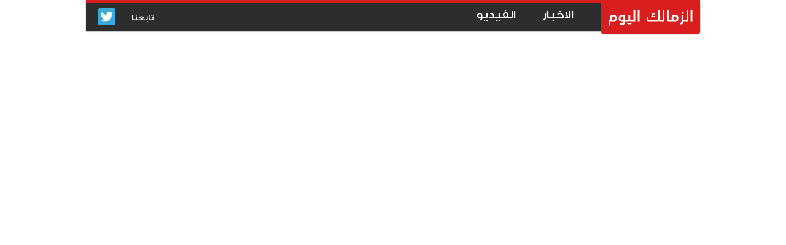

--- FILE ---
content_type: text/html
request_url: https://www.zamalektoday.com/index.php?go=article&more=398
body_size: 1876
content:
<!DOCTYPE html public "-//W3C//DTD HTML 4.0 Transitional//en">

<html xmlns="http://www.w3.org/1999/xhtml" dir="rtl" lang="ar">

<head>



<meta http-equiv="Content-Type" content="text/html; charset=windows-1256">

<meta name="google" content="notranslate">

<link rel="shortcut icon" href="/favicon.ico" type="image/ico">

<title>عامر حسين .. "إشرب بيريل"!!</title>

<meta name="description" content="الزمالك اليوم : موقع فانز نادى الزمالك المصرى الرسمى , اخبار , فيديو , مباريات , اهداف , صور . زمالك توداى . Zamalek Today">

<meta name="KEYWORDS" CONTENT="الزمالك, الزمالك اليوم, نادى الزمالك, موقع نادى الزمالك, زمالك توداى, زمالك, Zamalek Today, Zamalek, ZamalekToday, Zamalek Club, أخبار الزمالك">

<meta name="robots" content="index, follow">

<meta name="google-site-verification" content="8KEfP1H_jrWMQ363G1TpJ_X0tdOu6G69ZhZrrnjpVpo" />

<meta property="fb:app_id" content="1104563103264050"/>

<link rel="alternate" title="أخر الأخبار - الزمالك اليوم" href="/index.php?go=rss" type="application/rss+xml" />


<style type="text/css" media="screen,projection"> @import "img/body.css"; </style>
<style type="text/css" media="screen,projection"> @import "css/bootstrapm4.css"; </style>





</head>



<body>






<table border="0" cellpadding="0" cellspacing="0" id="container">

  <tr>

    <td>



<div align="center">



  <center>



  <table border="0" cellpadding="0" cellspacing="0" style="border-collapse: collapse" bordercolor="#111111" width="1000">



    <tr>



      <td width="1000" height="65" colspan="3" valign="top">



      <div align="center">



        <center>


        <div class="Main-header empty-red">
            <div class="container">
                <div class="pull-right">
                    <a href="https://www.zamalektoday.com/" class="logo-container">
                        <img class="white-img" alt='الزمالك اليوم - موقع نادى الزمالك' src="/images_new/logo_white.png" title="الزمالك اليوم - موقع نادى الزمالك" />
                        <img class="red-img" alt='الزمالك اليوم - موقع نادى الزمالك' src="/images_new/logo_red.png" />
                    </a>                    
                </div>
                <div class="pull-right">
                    <ul class="maniNav-menue">
                        <li><a href="/index.php?go=news" title="اخبار الزمالك اليوم"><span class="item">الاخبار</span></a></li>
                        <li><a href="/index.php?go=video&idm=1" title="فيديوهات نادى الزمالك اليوم"><span class="item">الفيديو</span></a></li>
                    </ul>
                </div>
                <div class="pull-left">
                    <ul class="socialNav-menue">
                        <li>تابعنا</li>
                        <li><a href="https://twitter.com/zamalektoday" title="تويتر" target="_blank" rel="nofollow"><img alt='تويتر' src="/images_new/SM_T.jpg" /></a></li>
                    </ul>
                </div>
                <div class="clearfix"></div>
            </div>
        </div>



        </center>



      </div>



      </td>



    </tr>






    <tr>



      <td valign="top">



<!-- Google tag (gtag.js) -->
<script async src="https://www.googletagmanager.com/gtag/js?id=G-VQTMHC5ZFP"></script>
<script>
  window.dataLayer = window.dataLayer || [];
  function gtag(){dataLayer.push(arguments);}
  gtag('js', new Date());

  gtag('config', 'G-VQTMHC5ZFP');
</script>






  <!---start body-sub--->

    <!---start right--->

   <table border="0" cellpadding="0" cellspacing="0">

     <tr>

       <td width="150" valign="top">     

<div align="center">

  <center>

  <table border="0" cellpadding="0" cellspacing="0" width="100%" height="216">

    <tr>

      <td width="100%" valign="top">                     


<table border="0" cellpadding="0" cellspacing="0" align="center" width="190">

  <tr>

    <td width="100%" align="center" style="padding:10 15 0 15;">

<script async src="//pagead2.googlesyndication.com/pagead/js/adsbygoogle.js"></script>
<ins class="adsbygoogle"
     style="display:inline-block;width:160px;height:600px"
     data-ad-client="ca-pub-5513741064435891"
     data-ad-slot="5281198448"></ins>
<script>
     (adsbygoogle = window.adsbygoogle || []).push({});
</script>

    </td>

  </tr>

</table>


<!---end right---><script defer src="https://static.cloudflareinsights.com/beacon.min.js/vcd15cbe7772f49c399c6a5babf22c1241717689176015" integrity="sha512-ZpsOmlRQV6y907TI0dKBHq9Md29nnaEIPlkf84rnaERnq6zvWvPUqr2ft8M1aS28oN72PdrCzSjY4U6VaAw1EQ==" data-cf-beacon='{"version":"2024.11.0","token":"6477f5ed2ec146e5b322a28f4839ed4a","server_timing":{"name":{"cfCacheStatus":true,"cfEdge":true,"cfExtPri":true,"cfL4":true,"cfOrigin":true,"cfSpeedBrain":true},"location_startswith":null}}' crossorigin="anonymous"></script>
<script>(function(){function c(){var b=a.contentDocument||a.contentWindow.document;if(b){var d=b.createElement('script');d.innerHTML="window.__CF$cv$params={r:'9b62bf051a7acf1c',t:'MTc2NzExMDM4NQ=='};var a=document.createElement('script');a.src='/cdn-cgi/challenge-platform/scripts/jsd/main.js';document.getElementsByTagName('head')[0].appendChild(a);";b.getElementsByTagName('head')[0].appendChild(d)}}if(document.body){var a=document.createElement('iframe');a.height=1;a.width=1;a.style.position='absolute';a.style.top=0;a.style.left=0;a.style.border='none';a.style.visibility='hidden';document.body.appendChild(a);if('loading'!==document.readyState)c();else if(window.addEventListener)document.addEventListener('DOMContentLoaded',c);else{var e=document.onreadystatechange||function(){};document.onreadystatechange=function(b){e(b);'loading'!==document.readyState&&(document.onreadystatechange=e,c())}}}})();</script>

--- FILE ---
content_type: text/html; charset=utf-8
request_url: https://www.google.com/recaptcha/api2/aframe
body_size: 260
content:
<!DOCTYPE HTML><html><head><meta http-equiv="content-type" content="text/html; charset=UTF-8"></head><body><script nonce="-IVR7dSYAl3EOSKEwSGMKA">/** Anti-fraud and anti-abuse applications only. See google.com/recaptcha */ try{var clients={'sodar':'https://pagead2.googlesyndication.com/pagead/sodar?'};window.addEventListener("message",function(a){try{if(a.source===window.parent){var b=JSON.parse(a.data);var c=clients[b['id']];if(c){var d=document.createElement('img');d.src=c+b['params']+'&rc='+(localStorage.getItem("rc::a")?sessionStorage.getItem("rc::b"):"");window.document.body.appendChild(d);sessionStorage.setItem("rc::e",parseInt(sessionStorage.getItem("rc::e")||0)+1);localStorage.setItem("rc::h",'1767110387455');}}}catch(b){}});window.parent.postMessage("_grecaptcha_ready", "*");}catch(b){}</script></body></html>

--- FILE ---
content_type: text/css
request_url: https://www.zamalektoday.com/img/body.css
body_size: 1185
content:
html, body {



	margin: 0 auto;



	padding: 0;



	font-family: Arial, Verdana, Geneva, Tahoma, sans-serif;



}



h1 



{



margin:0px 10px 0px 0px;



}



.h1t



{



margin:0px 10px 0px 0px;



color:#FF0000;



}



a.h1t



{



margin:0px 10px 0px 0px;



color:#FF0000;



text-decoration:none;



}



a.h1t:hover



{



margin:0px 10px 0px 0px;



color:#FF0000;



text-decoration:none;



}







#container {



	z-index:1;



	width:100%;



	margin-right:auto;



	margin-left:auto;



	text-align:center;



	background-color:transparent;



	border:0;



	padding:0px;



	margin-bottom:0px;





	background-repeat: repeat-y;



	background-position: center top;



	}







#wrapper {



	position: relative;



	width: 950px;



        height: auto;



        background: transparent left top;; margin-left:auto; margin-right:auto; margin-top:0; margin-bottom:0px; padding-left:0px; padding-right:0px; padding-top:0px; padding-bottom:0







}







.bfont a:link {text-decoration: none ;color: #F00; }



.bfont a:visited {text-decoration: none;color: #F00 ;}



.bfont a:active {text-decoration: none}



.bfont a:hover {text-decoration: none; color: #000000;}







.newsfont a:link {text-decoration: underline; color: #F00; }

.newsfont a:visited {text-decoration: underline; color: #F00 ;}

.newsfont a:active {text-decoration: underline;}

.newsfont a:hover {text-decoration: underline; color: #F00;}

.newsfont {font-size: 16px; color:#000000; font-weight: normal; float:right; text-align:justify; text-justify: distribute; font-family:Arial;}





.vfont a:link {text-decoration: none ;color: #FFFFFF;}

.vfont a:visited {text-decoration: none;color: #FFFFFF;}

.vfont a:active {text-decoration: none;}

.vfont a:hover {text-decoration: none; color: #999;}














#dropmenudiv{



position:absolute;



z-index:1000; 



font-style:normal;



font-variant:normal; 



font-weight:normal;



font-family: Arial, Helvetica, sans-serif;





float:right;

margin-right:-43px;





font-size:16px; 



/*background-image:url('img/BG_header.jpg');*/



background-repeat:no-repeat;



background-position: right 50%;	



}











#dropmenudiv a{



width: 160px;



text-align: right;



vertical-align:middle;



display:block;



text-indent: 5px;



border:1px solid #EAEAEA;



padding: 1px 0;



text-decoration: none;



font-weight: bold;



font-size: 14px;



/*	background-image:url('img/dropdown.gif');



background-image:url('img/BG_header.jpg');*/



background-repeat:no-repeat;



background-position: right 50%;	



z-index:20; 



margin-right:0px; 



color: #333;



margin-left:0;



margin-bottom:0; padding-left:5px; padding-right:0; padding-top:5px; padding-bottom:5px;	 



}











#dropmenudiv a:hover{ /*hover background color*/



background-color: #FF0000;

color: #FFF;



}











#main1{ 



cursor: pointer;



} 











.font_drop{color:#FFFFFF; font-weight: bold;}



.font_drop a{color: #FFFFFF; text-decoration:none; font-weight: bold; padding-top:7px; width:115px; height:30px; display:block;}



.font_drop a:hover{color: #333333; text-decoration:none; font-weight: bold;}



















.spacer {



clear: both !important;



}











#main {



	padding: 0px 0px;



}



img {



        border: none;



		margin-top:0;
		
		max-width: 405px;



}



.clear {



	clear: both;



}



ul.list {
	padding: 0;
	margin: 0;
	list-style: none none outside;
}


div.bottom_menu_block {



	display:block;



	width:100px;



	margin:0px;



	padding-right:0px;



	float:right;



	}



a.bottom_header:link, a.bottom_header:visited, a.bottom_header:active {



	font-family:Arial;



	font-size:16px;



	color: #999;



	font-weight:bold;



	text-decoration:none;



	}



a.bottom_header:hover {



	text-decoration:none;



	color: #CCC;



	}



a.bottom_links:link, a.bottom_links:visited, a.bottom_links:active {



	font-family:Tahoma;



	font-size:11px;



	color: #FFF;



	margin-bottom:1px;



	text-decoration:none;



	}



a.bottom_links:hover {



	color: #F00;



	text-decoration:none;



	margin-top:0px;



	margin-bottom:0px;



	}





























a.copy_menu_links:link, a.copy_menu_links:visited, a.copy_menu_links:active {



	font-family:Tahoma;



	font-size:11px;



	font-weight:normal;



	color:#6d6d6d;



	text-decoration:none;



	}



a.copy_menu_links:hover {



	color:#cc0000;



	text-decoration:underline;



	}



.copy_menu_separator {



	font-family:Tahoma;



	font-size:9px;



	font-weight:normal;



	color:#b1b1b1;



	}



.copyright {



	direction:ltr;



	margin:0px;



	padding-top:3px;



	font-family:Tahoma;



	font-size:11px;



	font-weight:normal;



	color:#6d6d6d;



	}















.pagination {



padding: 0 10px;



border: 0px solid #9aafe5;



text-decoration: none;



font-size:22px;



font-weight:bold;



color: #000;



}



.pagination a, .pagination a:visited{



padding: 0 10px;



border: 0px solid #9aafe5;



text-decoration: none; 



font-size:22px;



font-weight:bold;



color: #FF0000;



}



.pagination a:hover, .pagination a:active{



border: 0px solid #2b66a5;



color: #666;



}




.thumb {
    position: relative;
	width: 283px;
    height: 250px;
    overflow: hidden;
}
.thumb img {
    position: absolute;
    top: 45px;
    left: 11;
}
.thumb .playIcon {
    background: url(/img/play_icon.png) no-repeat 0 0;
    top: 115px;
    left: 105px;
    width: 65px;
    height: 45px;
    position: absolute
}
.thumb .play:hover .playIcon {
   background: url(/img/play_icon.png) no-repeat 0 -45px; 
}



 
 
		#site-bottom-bar {
			background: #F00 url(/img/StBar-bg.gif) repeat-x;
			border-top: 1px solid #CCCCCC ;
			bottom: 0px ;
			font-family: verdana, arial ;
			font-size: 11px ;
			height: 50px ;
			position: fixed ;
			width: 100% ;
			z-index: 1000 ;
			}
 
		#site-bottom-bar-frame {
			height: 50px ;
			margin: 0px 10px 0px 10px ;
			position: relative ;
			}
 
		#site-bottom-bar-content {
			padding: 0px 0px 0px 0px ;
			}
 
 



.menunav ul {
	font-family: Arial, Verdana;
	font-size: 18px;
    text-align: right;
	margin: 0;
	padding: 0;
	list-style: none;
}
.menunav ul li {
	display: block;
	position: relative;
	float: right;	
	width: 120px;
	text-align:center;
}
.menunav li ul {
	display: none;
    position:absolute;
    right:0;
}
.menunav ul li a {
	display: block;
	text-decoration: none;
	color: #ffffff;
	padding: 5px 15px 5px 15px;
	background: #2C5463;
	margin-left: 1px;
	white-space: nowrap;

}
.menunav ul li a:hover {
	background: #617F8A;
}
.menunav li:hover ul {
	display: block;
	position: absolute;
}
.menunav li:hover li {
	float: none;
	font-size: 16px;
	border: 1px solid #ffffff;
	text-align:right;
	width: 150px;
}
.menunav li:hover a {
	background: #617F8A;
}
.menunav li:hover li a:hover {
	background: #95A9B1;
}





.728adspace{
	padding:30 0 20 0;
}


.indexleftvideos{
	margin:0 0 0 0;
	padding:0 0 0 0;
}





--- FILE ---
content_type: text/css
request_url: https://www.zamalektoday.com/css/bootstrapm4.css
body_size: 1053
content:
/* From Bootstrap */
.container {
    padding-right: 15px;
    padding-left: 15px;
    margin-right: auto;
    margin-left: auto;
}
.pull-right
{
    float:right;
}
.pull-left
{
    float:left;
}
.clearfix
{
    clear:both;
}
/********************************************/
/* Index Page */
.empty-red
{
    border-top:5px solid #d81e1e;
    background-color:#2d2d2d;
    height: 50px;
    margin-bottom: 10px;
	box-shadow:0px 2px 2px rgba(0, 0, 0, 0.3);
}
.container
{
    width:1000px!important;
    padding:0px;
}
.logo-container
{
    background-color: #d81e1e;
    display: inline-block;
    height: 50px;
    position: relative;
    top: 0px;
    padding: 12px;
    border-bottom-left-radius: 3px;
    border-bottom-right-radius: 3px;
    box-shadow: 0px 1px 2px  rgba(0, 0, 0, 0.3);
}
.logo-container:hover
{
    background-color:#ffffff;
}
.logo-container>.red-img
{
    display:none;
}
.logo-container:hover>.white-img
{
    display:none;
}
.logo-container:hover>.red-img
{
    display:block;
}
.maniNav-menue,.socialNav-menue
{
    padding:0px;
    margin:0px;
    display: inline-block;
    color: white;
    margin-right: 20px;
}
.maniNav-menue>li,.socialNav-menue>li
{
    list-style:none;
    display:inline-block;
}
.maniNav-menue>li
{
    margin:0px 10px;
}
.maniNav-menue>li>a
{
    padding:0px 3px;
    color:White;
    font-size: 19px;
    margin-top: -3px;
    text-align:center;
    font-family:tfont,tahoma;
}
.home-slider .upperPart .gallary
{
    display:none;
}
.home-slider .upperPart .gallary>img
{
    width:500px;
    height:280px;
	border-top-right-radius:5px;
}
.maniNav-menue>li>a>span.item
{
    display:block;
    margin:-16px 15px 0px 5px;
}
.maniNav-menue>li>a>span.Arrow-Down
{
    font-size: 10px;
    color:#d81e1e;
    visibility:hidden;
}
.maniNav-menue>li>a:hover>span.Arrow-Down
{
    visibility:visible;
}
.maniNav-menue>li>a>span.Arrow-Up
{
    font-size: 15px;
    visibility:hidden;
}
.maniNav-menue>li>a.active>span.Arrow-Up
{
    visibility:visible;
    color: #ccc;
}
.maniNav-menue>li>a.active>span.Arrow-Down
{
    visibility:hidden;
}
.maniNav-menue>li>a:hover
{
    text-decoration:none;
}
.socialNav-menue>li
{
    font-size: 14px;
    margin: 0px 2px 0px 20px;
	font-family:tfont,tahoma;
}
.socialNav-menue>li>a>img
{
    border-radius: 3px;
}
.search-container
{
    display: inline-block;
}
.search-container .btn-padding
{
    padding-top: 1px;
    padding-bottom: 5px;
}
.search-container .form-control
{
    height: 28px;
}
.empty-red .pull-left
{
    padding-top: 8px;
}
.Arrow-Down
{
    -webkit-transform: rotate(90deg);
    transform: rotate(90deg);
}
.Arrow-Up
{
    -webkit-transform: rotate(-90deg);
    transform: rotate(-90deg);
}





@media print {
  * {
    color: #000 !important;
    text-shadow: none !important;
    background: transparent !important;
    box-shadow: none !important;
  }
  a,
  a:visited {
    text-decoration: underline;
  }
  a[href]:after {
    content: " (" attr(href) ")";
  }
  abbr[title]:after {
    content: " (" attr(title) ")";
  }
  a[href^="javascript:"]:after,
  a[href^="#"]:after {
    content: "";
  }
  pre,
  blockquote {
    border: 1px solid #999;
    page-break-inside: avoid;
  }
  thead {
    display: table-header-group;
  }
  tr,
  img {
    page-break-inside: avoid;
  }
  img {
    max-width: 100% !important;
  }
  @page  {
    margin: 2cm .5cm;
  }
  p,
  h2,
  h3 {
    orphans: 3;
    widows: 3;
  }
  h2,
  h3 {
    page-break-after: avoid;
  }
  select {
    background: #fff !important;
  }
  .navbar {
    display: none;
  }
  .table td,
  .table th {
    background-color: #fff !important;
  }
  .btn > .caret,
  .dropup > .btn > .caret {
    border-top-color: #000 !important;
  }
  .label {
    border: 1px solid #000;
  }
  .table {
    border-collapse: collapse !important;
  }
  .table-bordered th,
  .table-bordered td {
    border: 1px solid #ddd !important;
  }
}

*,
*:before,
*:after {
  -webkit-box-sizing: border-box;
     -moz-box-sizing: border-box;
          box-sizing: border-box;
}

a {
  color: #ff0000;
  text-decoration: none;
}

a:hover,
a:focus {
  color: #2a6496;
  text-decoration: underline;
}

a:focus {
  outline: thin dotted;
  outline: 5px auto -webkit-focus-ring-color;
  outline-offset: -2px;
}

img {
  vertical-align: middle;
}

.img-responsive {
  display: block;
  height: auto;
  max-width: 100%;
}

.img-rounded {
  border-radius: 6px;
}

.img-thumbnail {
  display: inline-block;
  height: auto;
  max-width: 100%;
  padding: 4px;
  line-height: 1.428571429;
  background-color: #ffffff;
  border: 1px solid #dddddd;
  border-radius: 4px;
  -webkit-transition: all 0.2s ease-in-out;
          transition: all 0.2s ease-in-out;
}

.img-circle {
  border-radius: 50%;
}


@font-face
{
font-family: tfont;
src: url('../fonts/tfont.ttf');
}


/*!
@font-face {
  font-family: 'Glyphicons Halflings';
  src: url('../fonts/glyphicons-halflings-regular.eot');
  src: url('../fonts/glyphicons-halflings-regular.eot?#iefix') format('embedded-opentype'), url('../fonts/glyphicons-halflings-regular.woff') format('woff'), url('../fonts/glyphicons-halflings-regular.ttf') format('truetype'), url('../fonts/glyphicons-halflings-regular.svg#glyphicons-halflingsregular') format('svg');
}


.glyphicon {
  position: relative;
  top: 1px;
  display: inline-block;
  line-height: 1;
  -moz-osx-font-smoothing: grayscale;
}


.glyphicon:empty {
  width: 1em;
}


.glyphicon-play:before {
  content: "\e072";
}
*/

--- FILE ---
content_type: application/javascript; charset=UTF-8
request_url: https://www.zamalektoday.com/cdn-cgi/challenge-platform/h/g/scripts/jsd/d39f91d70ce1/main.js?
body_size: 4510
content:
window._cf_chl_opt={uYln4:'g'};~function(m1,n,i,Q,O,a,M,A){m1=c,function(P,b,mA,m0,Z,l){for(mA={P:293,b:210,Z:258,l:278,E:251,k:290,K:202,B:250,j:300,V:321,C:315,h:318},m0=c,Z=P();!![];)try{if(l=-parseInt(m0(mA.P))/1+-parseInt(m0(mA.b))/2*(parseInt(m0(mA.Z))/3)+parseInt(m0(mA.l))/4*(-parseInt(m0(mA.E))/5)+-parseInt(m0(mA.k))/6*(parseInt(m0(mA.K))/7)+parseInt(m0(mA.B))/8*(parseInt(m0(mA.j))/9)+-parseInt(m0(mA.V))/10+parseInt(m0(mA.C))/11*(parseInt(m0(mA.h))/12),b===l)break;else Z.push(Z.shift())}catch(E){Z.push(Z.shift())}}(m,203592),n=this||self,i=n[m1(272)],Q=function(mU,mW,mv,mx,mG,m2,b,Z,l){return mU={P:302,b:213},mW={P:282,b:232,Z:282,l:205,E:309,k:282},mv={P:239},mx={P:239,b:309,Z:225,l:275,E:314,k:275,K:314,B:225,j:275,V:314,C:273,h:232,d:273,J:232,I:282,N:282,X:314,f:273,L:232,T:232,z:232,Y:282,o:232,y:232,R:205},mG={P:271,b:309},m2=m1,b=String[m2(mU.P)],Z={'h':function(E){return null==E?'':Z.g(E,6,function(k,m3){return m3=c,m3(mG.P)[m3(mG.b)](k)})},'g':function(E,K,B,m4,j,V,C,J,I,N,X,L,T,z,Y,o,y,R){if(m4=m2,null==E)return'';for(V={},C={},J='',I=2,N=3,X=2,L=[],T=0,z=0,Y=0;Y<E[m4(mx.P)];Y+=1)if(o=E[m4(mx.b)](Y),Object[m4(mx.Z)][m4(mx.l)][m4(mx.E)](V,o)||(V[o]=N++,C[o]=!0),y=J+o,Object[m4(mx.Z)][m4(mx.k)][m4(mx.K)](V,y))J=y;else{if(Object[m4(mx.B)][m4(mx.j)][m4(mx.V)](C,J)){if(256>J[m4(mx.C)](0)){for(j=0;j<X;T<<=1,K-1==z?(z=0,L[m4(mx.h)](B(T)),T=0):z++,j++);for(R=J[m4(mx.d)](0),j=0;8>j;T=T<<1.71|1&R,K-1==z?(z=0,L[m4(mx.J)](B(T)),T=0):z++,R>>=1,j++);}else{for(R=1,j=0;j<X;T=T<<1.45|R,K-1==z?(z=0,L[m4(mx.J)](B(T)),T=0):z++,R=0,j++);for(R=J[m4(mx.d)](0),j=0;16>j;T=R&1.6|T<<1,z==K-1?(z=0,L[m4(mx.J)](B(T)),T=0):z++,R>>=1,j++);}I--,0==I&&(I=Math[m4(mx.I)](2,X),X++),delete C[J]}else for(R=V[J],j=0;j<X;T=T<<1.27|1&R,K-1==z?(z=0,L[m4(mx.J)](B(T)),T=0):z++,R>>=1,j++);J=(I--,0==I&&(I=Math[m4(mx.N)](2,X),X++),V[y]=N++,String(o))}if(''!==J){if(Object[m4(mx.B)][m4(mx.k)][m4(mx.X)](C,J)){if(256>J[m4(mx.f)](0)){for(j=0;j<X;T<<=1,K-1==z?(z=0,L[m4(mx.L)](B(T)),T=0):z++,j++);for(R=J[m4(mx.C)](0),j=0;8>j;T=R&1|T<<1,z==K-1?(z=0,L[m4(mx.T)](B(T)),T=0):z++,R>>=1,j++);}else{for(R=1,j=0;j<X;T=R|T<<1.44,K-1==z?(z=0,L[m4(mx.z)](B(T)),T=0):z++,R=0,j++);for(R=J[m4(mx.d)](0),j=0;16>j;T=R&1.13|T<<1,z==K-1?(z=0,L[m4(mx.h)](B(T)),T=0):z++,R>>=1,j++);}I--,0==I&&(I=Math[m4(mx.Y)](2,X),X++),delete C[J]}else for(R=V[J],j=0;j<X;T=R&1.89|T<<1.44,K-1==z?(z=0,L[m4(mx.z)](B(T)),T=0):z++,R>>=1,j++);I--,I==0&&X++}for(R=2,j=0;j<X;T=T<<1.6|R&1,K-1==z?(z=0,L[m4(mx.o)](B(T)),T=0):z++,R>>=1,j++);for(;;)if(T<<=1,z==K-1){L[m4(mx.y)](B(T));break}else z++;return L[m4(mx.R)]('')},'j':function(E,mg,m5){return mg={P:273},m5=m2,E==null?'':E==''?null:Z.i(E[m5(mv.P)],32768,function(k,m6){return m6=m5,E[m6(mg.P)](k)})},'i':function(E,K,B,m7,j,V,C,J,I,N,X,L,T,z,Y,o,R,y){for(m7=m2,j=[],V=4,C=4,J=3,I=[],L=B(0),T=K,z=1,N=0;3>N;j[N]=N,N+=1);for(Y=0,o=Math[m7(mW.P)](2,2),X=1;o!=X;y=L&T,T>>=1,T==0&&(T=K,L=B(z++)),Y|=(0<y?1:0)*X,X<<=1);switch(Y){case 0:for(Y=0,o=Math[m7(mW.P)](2,8),X=1;X!=o;y=L&T,T>>=1,T==0&&(T=K,L=B(z++)),Y|=(0<y?1:0)*X,X<<=1);R=b(Y);break;case 1:for(Y=0,o=Math[m7(mW.P)](2,16),X=1;X!=o;y=L&T,T>>=1,T==0&&(T=K,L=B(z++)),Y|=(0<y?1:0)*X,X<<=1);R=b(Y);break;case 2:return''}for(N=j[3]=R,I[m7(mW.b)](R);;){if(z>E)return'';for(Y=0,o=Math[m7(mW.P)](2,J),X=1;o!=X;y=L&T,T>>=1,0==T&&(T=K,L=B(z++)),Y|=X*(0<y?1:0),X<<=1);switch(R=Y){case 0:for(Y=0,o=Math[m7(mW.Z)](2,8),X=1;X!=o;y=T&L,T>>=1,0==T&&(T=K,L=B(z++)),Y|=(0<y?1:0)*X,X<<=1);j[C++]=b(Y),R=C-1,V--;break;case 1:for(Y=0,o=Math[m7(mW.Z)](2,16),X=1;X!=o;y=L&T,T>>=1,T==0&&(T=K,L=B(z++)),Y|=X*(0<y?1:0),X<<=1);j[C++]=b(Y),R=C-1,V--;break;case 2:return I[m7(mW.l)]('')}if(V==0&&(V=Math[m7(mW.Z)](2,J),J++),j[R])R=j[R];else if(R===C)R=N+N[m7(mW.E)](0);else return null;I[m7(mW.b)](R),j[C++]=N+R[m7(mW.E)](0),V--,N=R,0==V&&(V=Math[m7(mW.k)](2,J),J++)}}},l={},l[m2(mU.b)]=Z.h,l}(),O={},O[m1(267)]='o',O[m1(230)]='s',O[m1(224)]='u',O[m1(254)]='z',O[m1(201)]='n',O[m1(259)]='I',O[m1(212)]='b',a=O,n[m1(206)]=function(P,Z,E,K,mj,mB,mK,mP,j,V,C,h,J,I){if(mj={P:207,b:298,Z:289,l:207,E:283,k:286,K:280,B:283,j:286,V:280,C:291,h:203,d:239,J:296,I:307},mB={P:316,b:239,Z:234},mK={P:225,b:275,Z:314,l:232},mP=m1,Z===null||void 0===Z)return K;for(j=S(Z),P[mP(mj.P)][mP(mj.b)]&&(j=j[mP(mj.Z)](P[mP(mj.l)][mP(mj.b)](Z))),j=P[mP(mj.E)][mP(mj.k)]&&P[mP(mj.K)]?P[mP(mj.B)][mP(mj.j)](new P[(mP(mj.V))](j)):function(N,mH,X){for(mH=mP,N[mH(mB.P)](),X=0;X<N[mH(mB.b)];N[X+1]===N[X]?N[mH(mB.Z)](X+1,1):X+=1);return N}(j),V='nAsAaAb'.split('A'),V=V[mP(mj.C)][mP(mj.h)](V),C=0;C<j[mP(mj.d)];h=j[C],J=F(P,Z,h),V(J)?(I='s'===J&&!P[mP(mj.J)](Z[h]),mP(mj.I)===E+h?B(E+h,J):I||B(E+h,Z[h])):B(E+h,J),C++);return K;function B(N,X,mc){mc=c,Object[mc(mK.P)][mc(mK.b)][mc(mK.Z)](K,X)||(K[X]=[]),K[X][mc(mK.l)](N)}},M=m1(299)[m1(317)](';'),A=M[m1(291)][m1(203)](M),n[m1(221)]=function(P,Z,mC,mb,l,E,k,K){for(mC={P:287,b:239,Z:239,l:277,E:232,k:248},mb=m1,l=Object[mb(mC.P)](Z),E=0;E<l[mb(mC.b)];E++)if(k=l[E],k==='f'&&(k='N'),P[k]){for(K=0;K<Z[l[E]][mb(mC.Z)];-1===P[k][mb(mC.l)](Z[l[E]][K])&&(A(Z[l[E]][K])||P[k][mb(mC.E)]('o.'+Z[l[E]][K])),K++);}else P[k]=Z[l[E]][mb(mC.k)](function(B){return'o.'+B})},U();function U(my,mo,mz,me,P,b,Z,l,E){if(my={P:238,b:265,Z:255,l:222,E:244,k:244,K:223,B:214,j:214},mo={P:255,b:222,Z:214},mz={P:247},me=m1,P=n[me(my.P)],!P)return;if(!g())return;(b=![],Z=P[me(my.b)]===!![],l=function(mF,k){if(mF=me,!b){if(b=!![],!g())return;k=G(),v(k.r,function(K){s(P,K)}),k.e&&W(mF(mz.P),k.e)}},i[me(my.Z)]!==me(my.l))?l():n[me(my.E)]?i[me(my.k)](me(my.K),l):(E=i[me(my.B)]||function(){},i[me(my.j)]=function(mS){mS=me,E(),i[mS(mo.P)]!==mS(mo.b)&&(i[mS(mo.Z)]=E,l())})}function x(mJ,mn,P){return mJ={P:238,b:320},mn=m1,P=n[mn(mJ.P)],Math[mn(mJ.b)](+atob(P.t))}function m(mr){return mr='floor,3483700ejAjlO,tabIndex,random,number,597842XbsfiC,bind,open,join,mlwE4,Object,toString,appendChild,42WQgupM,jsd,boolean,hvqX,onreadystatechange,contentDocument,ontimeout,removeChild,onerror,msg,timeout,kuIdX1,loading,DOMContentLoaded,undefined,prototype,source,chlApiClientVersion,TbVa1,chlApiSitekey,string,postMessage,push,_cf_chl_opt,splice,status,/jsd/oneshot/d39f91d70ce1/0.008961843565544001:1767108382:xbLBhuKeBAZZXtB6OVpRKkRlu1Ouc97EXO3hlVncgWk/,catch,__CF$cv$params,length,onload,http-code:,Function,/cdn-cgi/challenge-platform/h/,addEventListener,errorInfoObject,[native code],error on cf_chl_props,map,chlApiRumWidgetAgeMs,2388904KztMty,565AjwXau,send,navigator,symbol,readyState,HkTQ2,uYln4,37974WgvBXW,bigint,now,/b/ov1/0.008961843565544001:1767108382:xbLBhuKeBAZZXtB6OVpRKkRlu1Ouc97EXO3hlVncgWk/,clientInformation,xhr-error,cloudflare-invisible,api,display: none,object,contentWindow,log,createElement,ySAit6JqZQjsa7l5NdP0R$bDMLeKwUnCxvuEmFr1-94pT38YV+gOHkWGX2fczohIB,document,charCodeAt,function,hasOwnProperty,XMLHttpRequest,indexOf,2764wWfImk,location,Set,iframe,pow,Array,href,success,from,keys,chlApiUrl,concat,12DQQRNc,includes,sid,58949MjGjER,detail,event,isNaN,parent,getOwnPropertyNames,_cf_chl_opt;mhsH6;xkyRk9;FTrD2;leJV9;BCMtt1;sNHpA9;GKPzo4;AdbX0;REiSI4;xriGD7;jwjCc3;agiDh2;MQCkM2;mlwE4;kuIdX1;aLEay4;cThi2,9qBYwSI,chctx,fromCharCode,error,stringify,getPrototypeOf,gwUy0,d.cookie,POST,charAt,kgZMo4,body,isArray,/invisible/jsd,call,451RpMTBm,sort,split,242052qxjMOA,style'.split(','),m=function(){return mr},m()}function G(mh,mZ,Z,l,E,k,K){mZ=(mh={P:270,b:281,Z:319,l:266,E:199,k:311,K:209,B:268,j:262,V:253,C:215,h:217},m1);try{return Z=i[mZ(mh.P)](mZ(mh.b)),Z[mZ(mh.Z)]=mZ(mh.l),Z[mZ(mh.E)]='-1',i[mZ(mh.k)][mZ(mh.K)](Z),l=Z[mZ(mh.B)],E={},E=mlwE4(l,l,'',E),E=mlwE4(l,l[mZ(mh.j)]||l[mZ(mh.V)],'n.',E),E=mlwE4(l,Z[mZ(mh.C)],'d.',E),i[mZ(mh.k)][mZ(mh.h)](Z),k={},k.r=E,k.e=null,k}catch(B){return K={},K.r={},K.e=B,K}}function S(P,mk,mm,Z){for(mk={P:289,b:287,Z:305},mm=m1,Z=[];null!==P;Z=Z[mm(mk.P)](Object[mm(mk.b)](P)),P=Object[mm(mk.Z)](P));return Z}function g(mI,mi,P,b,Z){return mI={P:320,b:260},mi=m1,P=3600,b=x(),Z=Math[mi(mI.P)](Date[mi(mI.b)]()/1e3),Z-b>P?![]:!![]}function v(P,b,mu,mf,mX,mN,mQ,Z,l,E){mu={P:238,b:269,Z:233,l:276,E:204,k:308,K:243,B:233,j:257,V:236,C:265,h:220,d:216,J:240,I:218,N:279,X:279,f:284,L:279,T:252,z:213,Y:304},mf={P:263},mX={P:235,b:285,Z:241},mN={P:220},mQ=m1,Z=n[mQ(mu.P)],console[mQ(mu.b)](n[mQ(mu.Z)]),l=new n[(mQ(mu.l))](),l[mQ(mu.E)](mQ(mu.k),mQ(mu.K)+n[mQ(mu.B)][mQ(mu.j)]+mQ(mu.V)+Z.r),Z[mQ(mu.C)]&&(l[mQ(mu.h)]=5e3,l[mQ(mu.d)]=function(mw){mw=mQ,b(mw(mN.P))}),l[mQ(mu.J)]=function(mO){mO=mQ,l[mO(mX.P)]>=200&&l[mO(mX.P)]<300?b(mO(mX.b)):b(mO(mX.Z)+l[mO(mX.P)])},l[mQ(mu.I)]=function(mp){mp=mQ,b(mp(mf.P))},E={'t':x(),'lhr':i[mQ(mu.N)]&&i[mQ(mu.X)][mQ(mu.f)]?i[mQ(mu.L)][mQ(mu.f)]:'','api':Z[mQ(mu.C)]?!![]:![],'payload':P},l[mQ(mu.T)](Q[mQ(mu.z)](JSON[mQ(mu.Y)](E)))}function D(P,md,mt){return md={P:200},mt=m1,Math[mt(md.P)]()<P}function F(P,Z,l,mE,m9,E){m9=(mE={P:237,b:283,Z:312,l:283,E:274},m1);try{return Z[l][m9(mE.P)](function(){}),'p'}catch(k){}try{if(Z[l]==null)return void 0===Z[l]?'u':'x'}catch(K){return'i'}return P[m9(mE.b)][m9(mE.Z)](Z[l])?'a':Z[l]===P[m9(mE.l)]?'C':Z[l]===!0?'T':!1===Z[l]?'F':(E=typeof Z[l],m9(mE.E)==E?e(P,Z[l])?'N':'f':a[E]||'?')}function c(P,H,b){return b=m(),c=function(Z,t,n){return Z=Z-199,n=b[Z],n},c(P,H)}function s(Z,l,mR,mM,E,k,K){if(mR={P:264,b:265,Z:285,l:226,E:292,k:295,K:285,B:297,j:231,V:295,C:303,h:294,d:297,J:231},mM=m1,E=mM(mR.P),!Z[mM(mR.b)])return;l===mM(mR.Z)?(k={},k[mM(mR.l)]=E,k[mM(mR.E)]=Z.r,k[mM(mR.k)]=mM(mR.K),n[mM(mR.B)][mM(mR.j)](k,'*')):(K={},K[mM(mR.l)]=E,K[mM(mR.E)]=Z.r,K[mM(mR.V)]=mM(mR.C),K[mM(mR.h)]=l,n[mM(mR.d)][mM(mR.J)](K,'*'))}function W(l,E,mT,ma,k,K,B,j,V,C,h,d){if(mT={P:219,b:303,Z:238,l:243,E:233,k:257,K:261,B:313,j:276,V:204,C:308,h:220,d:216,J:229,I:306,N:288,X:233,f:228,L:249,T:233,z:310,Y:227,o:256,y:245,R:301,mq:226,mz:211,mY:252,mo:213},ma=m1,!D(.01))return![];K=(k={},k[ma(mT.P)]=l,k[ma(mT.b)]=E,k);try{B=n[ma(mT.Z)],j=ma(mT.l)+n[ma(mT.E)][ma(mT.k)]+ma(mT.K)+B.r+ma(mT.B),V=new n[(ma(mT.j))](),V[ma(mT.V)](ma(mT.C),j),V[ma(mT.h)]=2500,V[ma(mT.d)]=function(){},C={},C[ma(mT.J)]=n[ma(mT.E)][ma(mT.I)],C[ma(mT.N)]=n[ma(mT.X)][ma(mT.f)],C[ma(mT.L)]=n[ma(mT.T)][ma(mT.z)],C[ma(mT.Y)]=n[ma(mT.X)][ma(mT.o)],h=C,d={},d[ma(mT.y)]=K,d[ma(mT.R)]=h,d[ma(mT.mq)]=ma(mT.mz),V[ma(mT.mY)](Q[ma(mT.mo)](d))}catch(J){}}function e(P,Z,ms,m8){return ms={P:242,b:225,Z:208,l:314,E:277,k:246},m8=m1,Z instanceof P[m8(ms.P)]&&0<P[m8(ms.P)][m8(ms.b)][m8(ms.Z)][m8(ms.l)](Z)[m8(ms.E)](m8(ms.k))}}()